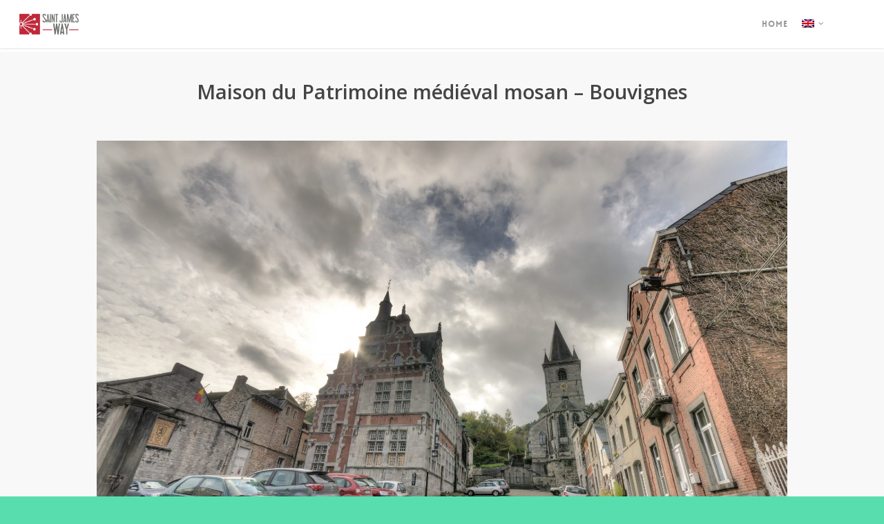

--- FILE ---
content_type: text/html; charset=UTF-8
request_url: https://maps.saintjamesway.eu/geoloc/maison-du-patrimoine-medieval-mosan-bouvignes/
body_size: 57164
content:
<!doctype html>
<html lang="en-US" class="no-js">
<head>
	<meta charset="UTF-8">
	<meta name="viewport" content="width=device-width, initial-scale=1, maximum-scale=1, user-scalable=0" /><meta name='robots' content='index, follow, max-image-preview:large, max-snippet:-1, max-video-preview:-1' />
	<style>img:is([sizes="auto" i], [sizes^="auto," i]) { contain-intrinsic-size: 3000px 1500px }</style>
	<link rel="alternate" hreflang="en" href="https://maps.saintjamesway.eu/geoloc/maison-du-patrimoine-medieval-mosan-bouvignes/" />
<link rel="alternate" hreflang="fr" href="https://maps.saintjamesway.eu/geoloc/maison-du-patrimoine-medieval-mosan-bouvignes/?lang=fr" />
<link rel="alternate" hreflang="es" href="https://maps.saintjamesway.eu/geoloc/maison-du-patrimoine-medieval-mosan-bouvignes/?lang=es" />
<link rel="alternate" hreflang="x-default" href="https://maps.saintjamesway.eu/geoloc/maison-du-patrimoine-medieval-mosan-bouvignes/" />

	<!-- This site is optimized with the Yoast SEO plugin v25.3.1 - https://yoast.com/wordpress/plugins/seo/ -->
	<title>Maison du Patrimoine médiéval mosan - Bouvignes - Map Saint James Way</title>
	<link rel="canonical" href="https://maps.saintjamesway.eu/geoloc/maison-du-patrimoine-medieval-mosan-bouvignes/" />
	<meta property="og:locale" content="en_US" />
	<meta property="og:type" content="article" />
	<meta property="og:title" content="Maison du Patrimoine médiéval mosan - Bouvignes - Map Saint James Way" />
	<meta property="og:url" content="https://maps.saintjamesway.eu/geoloc/maison-du-patrimoine-medieval-mosan-bouvignes/" />
	<meta property="og:site_name" content="Map Saint James Way" />
	<meta property="article:publisher" content="https://www.facebook.com/efsaintjamesway" />
	<meta name="twitter:card" content="summary_large_image" />
	<script type="application/ld+json" class="yoast-schema-graph">{"@context":"https://schema.org","@graph":[{"@type":"WebPage","@id":"https://maps.saintjamesway.eu/geoloc/maison-du-patrimoine-medieval-mosan-bouvignes/","url":"https://maps.saintjamesway.eu/geoloc/maison-du-patrimoine-medieval-mosan-bouvignes/","name":"Maison du Patrimoine médiéval mosan - Bouvignes - Map Saint James Way","isPartOf":{"@id":"https://maps.saintjamesway.eu/#website"},"datePublished":"2019-09-16T08:04:46+00:00","breadcrumb":{"@id":"https://maps.saintjamesway.eu/geoloc/maison-du-patrimoine-medieval-mosan-bouvignes/#breadcrumb"},"inLanguage":"en-US","potentialAction":[{"@type":"ReadAction","target":["https://maps.saintjamesway.eu/geoloc/maison-du-patrimoine-medieval-mosan-bouvignes/"]}]},{"@type":"BreadcrumbList","@id":"https://maps.saintjamesway.eu/geoloc/maison-du-patrimoine-medieval-mosan-bouvignes/#breadcrumb","itemListElement":[{"@type":"ListItem","position":1,"name":"Home","item":"https://maps.saintjamesway.eu/"},{"@type":"ListItem","position":2,"name":"Maison du Patrimoine médiéval mosan &#8211; Bouvignes"}]},{"@type":"WebSite","@id":"https://maps.saintjamesway.eu/#website","url":"https://maps.saintjamesway.eu/","name":"Map Saint James Way","description":"map","potentialAction":[{"@type":"SearchAction","target":{"@type":"EntryPoint","urlTemplate":"https://maps.saintjamesway.eu/?s={search_term_string}"},"query-input":{"@type":"PropertyValueSpecification","valueRequired":true,"valueName":"search_term_string"}}],"inLanguage":"en-US"}]}</script>
	<!-- / Yoast SEO plugin. -->


<link rel='dns-prefetch' href='//code.jquery.com' />
<link rel='dns-prefetch' href='//fonts.googleapis.com' />
<link href='https://fonts.gstatic.com' crossorigin rel='preconnect' />
<link rel="alternate" type="application/rss+xml" title="Map Saint James Way &raquo; Feed" href="https://maps.saintjamesway.eu/feed/" />
<link rel="alternate" type="application/rss+xml" title="Map Saint James Way &raquo; Comments Feed" href="https://maps.saintjamesway.eu/comments/feed/" />
<link rel="alternate" type="application/rss+xml" title="Map Saint James Way &raquo; Maison du Patrimoine médiéval mosan &#8211; Bouvignes Comments Feed" href="https://maps.saintjamesway.eu/geoloc/maison-du-patrimoine-medieval-mosan-bouvignes/feed/" />
<style id='wp-emoji-styles-inline-css' type='text/css'>

	img.wp-smiley, img.emoji {
		display: inline !important;
		border: none !important;
		box-shadow: none !important;
		height: 1em !important;
		width: 1em !important;
		margin: 0 0.07em !important;
		vertical-align: -0.1em !important;
		background: none !important;
		padding: 0 !important;
	}
</style>
<link rel='stylesheet' id='wp-block-library-css' href='https://maps.saintjamesway.eu/wp-includes/css/dist/block-library/style.min.css?ver=6.8.3' type='text/css' media='all' />
<style id='classic-theme-styles-inline-css' type='text/css'>
/*! This file is auto-generated */
.wp-block-button__link{color:#fff;background-color:#32373c;border-radius:9999px;box-shadow:none;text-decoration:none;padding:calc(.667em + 2px) calc(1.333em + 2px);font-size:1.125em}.wp-block-file__button{background:#32373c;color:#fff;text-decoration:none}
</style>
<style id='global-styles-inline-css' type='text/css'>
:root{--wp--preset--aspect-ratio--square: 1;--wp--preset--aspect-ratio--4-3: 4/3;--wp--preset--aspect-ratio--3-4: 3/4;--wp--preset--aspect-ratio--3-2: 3/2;--wp--preset--aspect-ratio--2-3: 2/3;--wp--preset--aspect-ratio--16-9: 16/9;--wp--preset--aspect-ratio--9-16: 9/16;--wp--preset--color--black: #000000;--wp--preset--color--cyan-bluish-gray: #abb8c3;--wp--preset--color--white: #ffffff;--wp--preset--color--pale-pink: #f78da7;--wp--preset--color--vivid-red: #cf2e2e;--wp--preset--color--luminous-vivid-orange: #ff6900;--wp--preset--color--luminous-vivid-amber: #fcb900;--wp--preset--color--light-green-cyan: #7bdcb5;--wp--preset--color--vivid-green-cyan: #00d084;--wp--preset--color--pale-cyan-blue: #8ed1fc;--wp--preset--color--vivid-cyan-blue: #0693e3;--wp--preset--color--vivid-purple: #9b51e0;--wp--preset--gradient--vivid-cyan-blue-to-vivid-purple: linear-gradient(135deg,rgba(6,147,227,1) 0%,rgb(155,81,224) 100%);--wp--preset--gradient--light-green-cyan-to-vivid-green-cyan: linear-gradient(135deg,rgb(122,220,180) 0%,rgb(0,208,130) 100%);--wp--preset--gradient--luminous-vivid-amber-to-luminous-vivid-orange: linear-gradient(135deg,rgba(252,185,0,1) 0%,rgba(255,105,0,1) 100%);--wp--preset--gradient--luminous-vivid-orange-to-vivid-red: linear-gradient(135deg,rgba(255,105,0,1) 0%,rgb(207,46,46) 100%);--wp--preset--gradient--very-light-gray-to-cyan-bluish-gray: linear-gradient(135deg,rgb(238,238,238) 0%,rgb(169,184,195) 100%);--wp--preset--gradient--cool-to-warm-spectrum: linear-gradient(135deg,rgb(74,234,220) 0%,rgb(151,120,209) 20%,rgb(207,42,186) 40%,rgb(238,44,130) 60%,rgb(251,105,98) 80%,rgb(254,248,76) 100%);--wp--preset--gradient--blush-light-purple: linear-gradient(135deg,rgb(255,206,236) 0%,rgb(152,150,240) 100%);--wp--preset--gradient--blush-bordeaux: linear-gradient(135deg,rgb(254,205,165) 0%,rgb(254,45,45) 50%,rgb(107,0,62) 100%);--wp--preset--gradient--luminous-dusk: linear-gradient(135deg,rgb(255,203,112) 0%,rgb(199,81,192) 50%,rgb(65,88,208) 100%);--wp--preset--gradient--pale-ocean: linear-gradient(135deg,rgb(255,245,203) 0%,rgb(182,227,212) 50%,rgb(51,167,181) 100%);--wp--preset--gradient--electric-grass: linear-gradient(135deg,rgb(202,248,128) 0%,rgb(113,206,126) 100%);--wp--preset--gradient--midnight: linear-gradient(135deg,rgb(2,3,129) 0%,rgb(40,116,252) 100%);--wp--preset--font-size--small: 13px;--wp--preset--font-size--medium: 20px;--wp--preset--font-size--large: 36px;--wp--preset--font-size--x-large: 42px;--wp--preset--spacing--20: 0.44rem;--wp--preset--spacing--30: 0.67rem;--wp--preset--spacing--40: 1rem;--wp--preset--spacing--50: 1.5rem;--wp--preset--spacing--60: 2.25rem;--wp--preset--spacing--70: 3.38rem;--wp--preset--spacing--80: 5.06rem;--wp--preset--shadow--natural: 6px 6px 9px rgba(0, 0, 0, 0.2);--wp--preset--shadow--deep: 12px 12px 50px rgba(0, 0, 0, 0.4);--wp--preset--shadow--sharp: 6px 6px 0px rgba(0, 0, 0, 0.2);--wp--preset--shadow--outlined: 6px 6px 0px -3px rgba(255, 255, 255, 1), 6px 6px rgba(0, 0, 0, 1);--wp--preset--shadow--crisp: 6px 6px 0px rgba(0, 0, 0, 1);}:where(.is-layout-flex){gap: 0.5em;}:where(.is-layout-grid){gap: 0.5em;}body .is-layout-flex{display: flex;}.is-layout-flex{flex-wrap: wrap;align-items: center;}.is-layout-flex > :is(*, div){margin: 0;}body .is-layout-grid{display: grid;}.is-layout-grid > :is(*, div){margin: 0;}:where(.wp-block-columns.is-layout-flex){gap: 2em;}:where(.wp-block-columns.is-layout-grid){gap: 2em;}:where(.wp-block-post-template.is-layout-flex){gap: 1.25em;}:where(.wp-block-post-template.is-layout-grid){gap: 1.25em;}.has-black-color{color: var(--wp--preset--color--black) !important;}.has-cyan-bluish-gray-color{color: var(--wp--preset--color--cyan-bluish-gray) !important;}.has-white-color{color: var(--wp--preset--color--white) !important;}.has-pale-pink-color{color: var(--wp--preset--color--pale-pink) !important;}.has-vivid-red-color{color: var(--wp--preset--color--vivid-red) !important;}.has-luminous-vivid-orange-color{color: var(--wp--preset--color--luminous-vivid-orange) !important;}.has-luminous-vivid-amber-color{color: var(--wp--preset--color--luminous-vivid-amber) !important;}.has-light-green-cyan-color{color: var(--wp--preset--color--light-green-cyan) !important;}.has-vivid-green-cyan-color{color: var(--wp--preset--color--vivid-green-cyan) !important;}.has-pale-cyan-blue-color{color: var(--wp--preset--color--pale-cyan-blue) !important;}.has-vivid-cyan-blue-color{color: var(--wp--preset--color--vivid-cyan-blue) !important;}.has-vivid-purple-color{color: var(--wp--preset--color--vivid-purple) !important;}.has-black-background-color{background-color: var(--wp--preset--color--black) !important;}.has-cyan-bluish-gray-background-color{background-color: var(--wp--preset--color--cyan-bluish-gray) !important;}.has-white-background-color{background-color: var(--wp--preset--color--white) !important;}.has-pale-pink-background-color{background-color: var(--wp--preset--color--pale-pink) !important;}.has-vivid-red-background-color{background-color: var(--wp--preset--color--vivid-red) !important;}.has-luminous-vivid-orange-background-color{background-color: var(--wp--preset--color--luminous-vivid-orange) !important;}.has-luminous-vivid-amber-background-color{background-color: var(--wp--preset--color--luminous-vivid-amber) !important;}.has-light-green-cyan-background-color{background-color: var(--wp--preset--color--light-green-cyan) !important;}.has-vivid-green-cyan-background-color{background-color: var(--wp--preset--color--vivid-green-cyan) !important;}.has-pale-cyan-blue-background-color{background-color: var(--wp--preset--color--pale-cyan-blue) !important;}.has-vivid-cyan-blue-background-color{background-color: var(--wp--preset--color--vivid-cyan-blue) !important;}.has-vivid-purple-background-color{background-color: var(--wp--preset--color--vivid-purple) !important;}.has-black-border-color{border-color: var(--wp--preset--color--black) !important;}.has-cyan-bluish-gray-border-color{border-color: var(--wp--preset--color--cyan-bluish-gray) !important;}.has-white-border-color{border-color: var(--wp--preset--color--white) !important;}.has-pale-pink-border-color{border-color: var(--wp--preset--color--pale-pink) !important;}.has-vivid-red-border-color{border-color: var(--wp--preset--color--vivid-red) !important;}.has-luminous-vivid-orange-border-color{border-color: var(--wp--preset--color--luminous-vivid-orange) !important;}.has-luminous-vivid-amber-border-color{border-color: var(--wp--preset--color--luminous-vivid-amber) !important;}.has-light-green-cyan-border-color{border-color: var(--wp--preset--color--light-green-cyan) !important;}.has-vivid-green-cyan-border-color{border-color: var(--wp--preset--color--vivid-green-cyan) !important;}.has-pale-cyan-blue-border-color{border-color: var(--wp--preset--color--pale-cyan-blue) !important;}.has-vivid-cyan-blue-border-color{border-color: var(--wp--preset--color--vivid-cyan-blue) !important;}.has-vivid-purple-border-color{border-color: var(--wp--preset--color--vivid-purple) !important;}.has-vivid-cyan-blue-to-vivid-purple-gradient-background{background: var(--wp--preset--gradient--vivid-cyan-blue-to-vivid-purple) !important;}.has-light-green-cyan-to-vivid-green-cyan-gradient-background{background: var(--wp--preset--gradient--light-green-cyan-to-vivid-green-cyan) !important;}.has-luminous-vivid-amber-to-luminous-vivid-orange-gradient-background{background: var(--wp--preset--gradient--luminous-vivid-amber-to-luminous-vivid-orange) !important;}.has-luminous-vivid-orange-to-vivid-red-gradient-background{background: var(--wp--preset--gradient--luminous-vivid-orange-to-vivid-red) !important;}.has-very-light-gray-to-cyan-bluish-gray-gradient-background{background: var(--wp--preset--gradient--very-light-gray-to-cyan-bluish-gray) !important;}.has-cool-to-warm-spectrum-gradient-background{background: var(--wp--preset--gradient--cool-to-warm-spectrum) !important;}.has-blush-light-purple-gradient-background{background: var(--wp--preset--gradient--blush-light-purple) !important;}.has-blush-bordeaux-gradient-background{background: var(--wp--preset--gradient--blush-bordeaux) !important;}.has-luminous-dusk-gradient-background{background: var(--wp--preset--gradient--luminous-dusk) !important;}.has-pale-ocean-gradient-background{background: var(--wp--preset--gradient--pale-ocean) !important;}.has-electric-grass-gradient-background{background: var(--wp--preset--gradient--electric-grass) !important;}.has-midnight-gradient-background{background: var(--wp--preset--gradient--midnight) !important;}.has-small-font-size{font-size: var(--wp--preset--font-size--small) !important;}.has-medium-font-size{font-size: var(--wp--preset--font-size--medium) !important;}.has-large-font-size{font-size: var(--wp--preset--font-size--large) !important;}.has-x-large-font-size{font-size: var(--wp--preset--font-size--x-large) !important;}
:where(.wp-block-post-template.is-layout-flex){gap: 1.25em;}:where(.wp-block-post-template.is-layout-grid){gap: 1.25em;}
:where(.wp-block-columns.is-layout-flex){gap: 2em;}:where(.wp-block-columns.is-layout-grid){gap: 2em;}
:root :where(.wp-block-pullquote){font-size: 1.5em;line-height: 1.6;}
</style>
<link rel='stylesheet' id='gdpr-css' href='https://maps.saintjamesway.eu/wp-content/plugins/gdpr/dist/css/public.css?ver=2.1.2' type='text/css' media='all' />
<link rel='stylesheet' id='wpml-legacy-horizontal-list-0-css' href='//maps.saintjamesway.eu/wp-content/plugins/sitepress-multilingual-cms/templates/language-switchers/legacy-list-horizontal/style.min.css?ver=1' type='text/css' media='all' />
<style id='wpml-legacy-horizontal-list-0-inline-css' type='text/css'>
.wpml-ls-statics-footer a {color:#444444;background-color:#ffffff;}.wpml-ls-statics-footer a:hover,.wpml-ls-statics-footer a:focus {color:#000000;background-color:#eeeeee;}.wpml-ls-statics-footer .wpml-ls-current-language>a {color:#444444;background-color:#ffffff;}.wpml-ls-statics-footer .wpml-ls-current-language:hover>a, .wpml-ls-statics-footer .wpml-ls-current-language>a:focus {color:#000000;background-color:#eeeeee;}
</style>
<link rel='stylesheet' id='wpml-menu-item-0-css' href='//maps.saintjamesway.eu/wp-content/plugins/sitepress-multilingual-cms/templates/language-switchers/menu-item/style.min.css?ver=1' type='text/css' media='all' />
<link rel='stylesheet' id='font-awesome-css' href='https://maps.saintjamesway.eu/wp-content/themes/salient/css/font-awesome-legacy.min.css?ver=4.7.1' type='text/css' media='all' />
<link rel='stylesheet' id='parent-style-css' href='https://maps.saintjamesway.eu/wp-content/themes/salient/style.css?ver=6.8.3' type='text/css' media='all' />
<link rel='stylesheet' id='salient-grid-system-css' href='https://maps.saintjamesway.eu/wp-content/themes/salient/css/build/grid-system.css?ver=15.0.8' type='text/css' media='all' />
<link rel='stylesheet' id='main-styles-css' href='https://maps.saintjamesway.eu/wp-content/themes/salient/css/build/style.css?ver=15.0.8' type='text/css' media='all' />
<style id='main-styles-inline-css' type='text/css'>
@font-face { font-family: 'Lovelo'; src: url('https://maps.saintjamesway.eu/wp-content/themes/salient/css/fonts/Lovelo_Black.eot'); src: url('https://maps.saintjamesway.eu/wp-content/themes/salient/css/fonts/Lovelo_Black.eot?#iefix') format('embedded-opentype'), url('https://maps.saintjamesway.eu/wp-content/themes/salient/css/fonts/Lovelo_Black.woff') format('woff'),  url('https://maps.saintjamesway.eu/wp-content/themes/salient/css/fonts/Lovelo_Black.ttf') format('truetype'), url('https://maps.saintjamesway.eu/wp-content/themes/salient/css/fonts/Lovelo_Black.svg#loveloblack') format('svg'); font-weight: normal; font-style: normal; }
</style>
<link rel='stylesheet' id='nectar-single-styles-css' href='https://maps.saintjamesway.eu/wp-content/themes/salient/css/build/single.css?ver=15.0.8' type='text/css' media='all' />
<link rel='stylesheet' id='nectar_default_font_open_sans-css' href='https://fonts.googleapis.com/css?family=Open+Sans%3A300%2C400%2C600%2C700&#038;subset=latin%2Clatin-ext' type='text/css' media='all' />
<link rel='stylesheet' id='responsive-css' href='https://maps.saintjamesway.eu/wp-content/themes/salient/css/build/responsive.css?ver=15.0.8' type='text/css' media='all' />
<link rel='stylesheet' id='skin-original-css' href='https://maps.saintjamesway.eu/wp-content/themes/salient/css/build/skin-original.css?ver=15.0.8' type='text/css' media='all' />
<style id='salient-wp-menu-dynamic-fallback-inline-css' type='text/css'>
#header-outer .nectar-ext-menu-item .image-layer-outer,#header-outer .nectar-ext-menu-item .image-layer,#header-outer .nectar-ext-menu-item .color-overlay,#slide-out-widget-area .nectar-ext-menu-item .image-layer-outer,#slide-out-widget-area .nectar-ext-menu-item .color-overlay,#slide-out-widget-area .nectar-ext-menu-item .image-layer{position:absolute;top:0;left:0;width:100%;height:100%;overflow:hidden;}.nectar-ext-menu-item .inner-content{position:relative;z-index:10;width:100%;}.nectar-ext-menu-item .image-layer{background-size:cover;background-position:center;transition:opacity 0.25s ease 0.1s;}#header-outer nav .nectar-ext-menu-item .image-layer:not(.loaded){background-image:none!important;}#header-outer nav .nectar-ext-menu-item .image-layer{opacity:0;}#header-outer nav .nectar-ext-menu-item .image-layer.loaded{opacity:1;}.nectar-ext-menu-item span[class*="inherit-h"] + .menu-item-desc{margin-top:0.4rem;}#mobile-menu .nectar-ext-menu-item .title,#slide-out-widget-area .nectar-ext-menu-item .title,.nectar-ext-menu-item .menu-title-text,.nectar-ext-menu-item .menu-item-desc{position:relative;}.nectar-ext-menu-item .menu-item-desc{display:block;line-height:1.4em;}body #slide-out-widget-area .nectar-ext-menu-item .menu-item-desc{line-height:1.4em;}#mobile-menu .nectar-ext-menu-item .title,#slide-out-widget-area .nectar-ext-menu-item:not(.style-img-above-text) .title,.nectar-ext-menu-item:not(.style-img-above-text) .menu-title-text,.nectar-ext-menu-item:not(.style-img-above-text) .menu-item-desc,.nectar-ext-menu-item:not(.style-img-above-text) i:before,.nectar-ext-menu-item:not(.style-img-above-text) .svg-icon{color:#fff;}#mobile-menu .nectar-ext-menu-item.style-img-above-text .title{color:inherit;}.sf-menu li ul li a .nectar-ext-menu-item .menu-title-text:after{display:none;}.menu-item .widget-area-active[data-margin="default"] > div:not(:last-child){margin-bottom:20px;}.nectar-ext-menu-item .color-overlay{transition:opacity 0.5s cubic-bezier(.15,.75,.5,1);}.nectar-ext-menu-item:hover .hover-zoom-in-slow .image-layer{transform:scale(1.15);transition:transform 4s cubic-bezier(0.1,0.2,.7,1);}.nectar-ext-menu-item:hover .hover-zoom-in-slow .color-overlay{transition:opacity 1.5s cubic-bezier(.15,.75,.5,1);}.nectar-ext-menu-item .hover-zoom-in-slow .image-layer{transition:transform 0.5s cubic-bezier(.15,.75,.5,1);}.nectar-ext-menu-item .hover-zoom-in-slow .color-overlay{transition:opacity 0.5s cubic-bezier(.15,.75,.5,1);}.nectar-ext-menu-item:hover .hover-zoom-in .image-layer{transform:scale(1.12);}.nectar-ext-menu-item .hover-zoom-in .image-layer{transition:transform 0.5s cubic-bezier(.15,.75,.5,1);}.nectar-ext-menu-item{display:flex;text-align:left;}#slide-out-widget-area .nectar-ext-menu-item .title,#slide-out-widget-area .nectar-ext-menu-item .menu-item-desc,#slide-out-widget-area .nectar-ext-menu-item .menu-title-text,#mobile-menu .nectar-ext-menu-item .title,#mobile-menu .nectar-ext-menu-item .menu-item-desc,#mobile-menu .nectar-ext-menu-item .menu-title-text{color:inherit!important;}#slide-out-widget-area .nectar-ext-menu-item,#mobile-menu .nectar-ext-menu-item{display:block;}#slide-out-widget-area.fullscreen-alt .nectar-ext-menu-item,#slide-out-widget-area.fullscreen .nectar-ext-menu-item{text-align:center;}#header-outer .nectar-ext-menu-item.style-img-above-text .image-layer-outer,#slide-out-widget-area .nectar-ext-menu-item.style-img-above-text .image-layer-outer{position:relative;}#header-outer .nectar-ext-menu-item.style-img-above-text,#slide-out-widget-area .nectar-ext-menu-item.style-img-above-text{flex-direction:column;}
</style>
<style id='akismet-widget-style-inline-css' type='text/css'>

			.a-stats {
				--akismet-color-mid-green: #357b49;
				--akismet-color-white: #fff;
				--akismet-color-light-grey: #f6f7f7;

				max-width: 350px;
				width: auto;
			}

			.a-stats * {
				all: unset;
				box-sizing: border-box;
			}

			.a-stats strong {
				font-weight: 600;
			}

			.a-stats a.a-stats__link,
			.a-stats a.a-stats__link:visited,
			.a-stats a.a-stats__link:active {
				background: var(--akismet-color-mid-green);
				border: none;
				box-shadow: none;
				border-radius: 8px;
				color: var(--akismet-color-white);
				cursor: pointer;
				display: block;
				font-family: -apple-system, BlinkMacSystemFont, 'Segoe UI', 'Roboto', 'Oxygen-Sans', 'Ubuntu', 'Cantarell', 'Helvetica Neue', sans-serif;
				font-weight: 500;
				padding: 12px;
				text-align: center;
				text-decoration: none;
				transition: all 0.2s ease;
			}

			/* Extra specificity to deal with TwentyTwentyOne focus style */
			.widget .a-stats a.a-stats__link:focus {
				background: var(--akismet-color-mid-green);
				color: var(--akismet-color-white);
				text-decoration: none;
			}

			.a-stats a.a-stats__link:hover {
				filter: brightness(110%);
				box-shadow: 0 4px 12px rgba(0, 0, 0, 0.06), 0 0 2px rgba(0, 0, 0, 0.16);
			}

			.a-stats .count {
				color: var(--akismet-color-white);
				display: block;
				font-size: 1.5em;
				line-height: 1.4;
				padding: 0 13px;
				white-space: nowrap;
			}
		
</style>
<link rel='stylesheet' id='dynamic-css-css' href='https://maps.saintjamesway.eu/wp-content/themes/salient/css/salient-dynamic-styles.css?ver=76101' type='text/css' media='all' />
<style id='dynamic-css-inline-css' type='text/css'>
@media only screen and (min-width:1000px){body #ajax-content-wrap.no-scroll{min-height:calc(100vh - 70px);height:calc(100vh - 70px)!important;}}@media only screen and (min-width:1000px){#page-header-wrap.fullscreen-header,#page-header-wrap.fullscreen-header #page-header-bg,html:not(.nectar-box-roll-loaded) .nectar-box-roll > #page-header-bg.fullscreen-header,.nectar_fullscreen_zoom_recent_projects,#nectar_fullscreen_rows:not(.afterLoaded) > div{height:calc(100vh - 69px);}.wpb_row.vc_row-o-full-height.top-level,.wpb_row.vc_row-o-full-height.top-level > .col.span_12{min-height:calc(100vh - 69px);}html:not(.nectar-box-roll-loaded) .nectar-box-roll > #page-header-bg.fullscreen-header{top:70px;}.nectar-slider-wrap[data-fullscreen="true"]:not(.loaded),.nectar-slider-wrap[data-fullscreen="true"]:not(.loaded) .swiper-container{height:calc(100vh - 68px)!important;}.admin-bar .nectar-slider-wrap[data-fullscreen="true"]:not(.loaded),.admin-bar .nectar-slider-wrap[data-fullscreen="true"]:not(.loaded) .swiper-container{height:calc(100vh - 68px - 32px)!important;}}.admin-bar[class*="page-template-template-no-header"] .wpb_row.vc_row-o-full-height.top-level,.admin-bar[class*="page-template-template-no-header"] .wpb_row.vc_row-o-full-height.top-level > .col.span_12{min-height:calc(100vh - 32px);}body[class*="page-template-template-no-header"] .wpb_row.vc_row-o-full-height.top-level,body[class*="page-template-template-no-header"] .wpb_row.vc_row-o-full-height.top-level > .col.span_12{min-height:100vh;}@media only screen and (max-width:999px){.using-mobile-browser #nectar_fullscreen_rows:not(.afterLoaded):not([data-mobile-disable="on"]) > div{height:calc(100vh - 100px);}.using-mobile-browser .wpb_row.vc_row-o-full-height.top-level,.using-mobile-browser .wpb_row.vc_row-o-full-height.top-level > .col.span_12,[data-permanent-transparent="1"].using-mobile-browser .wpb_row.vc_row-o-full-height.top-level,[data-permanent-transparent="1"].using-mobile-browser .wpb_row.vc_row-o-full-height.top-level > .col.span_12{min-height:calc(100vh - 100px);}html:not(.nectar-box-roll-loaded) .nectar-box-roll > #page-header-bg.fullscreen-header,.nectar_fullscreen_zoom_recent_projects,.nectar-slider-wrap[data-fullscreen="true"]:not(.loaded),.nectar-slider-wrap[data-fullscreen="true"]:not(.loaded) .swiper-container,#nectar_fullscreen_rows:not(.afterLoaded):not([data-mobile-disable="on"]) > div{height:calc(100vh - 47px);}.wpb_row.vc_row-o-full-height.top-level,.wpb_row.vc_row-o-full-height.top-level > .col.span_12{min-height:calc(100vh - 47px);}body[data-transparent-header="false"] #ajax-content-wrap.no-scroll{min-height:calc(100vh - 47px);height:calc(100vh - 47px);}}.screen-reader-text,.nectar-skip-to-content:not(:focus){border:0;clip:rect(1px,1px,1px,1px);clip-path:inset(50%);height:1px;margin:-1px;overflow:hidden;padding:0;position:absolute!important;width:1px;word-wrap:normal!important;}.row .col img:not([srcset]){width:auto;}.row .col img.img-with-animation.nectar-lazy:not([srcset]){width:100%;}
</style>
<link rel='stylesheet' id='salient-child-style-css' href='https://maps.saintjamesway.eu/wp-content/themes/tnt/style.css?ver=15.0.8' type='text/css' media='all' />
<link rel='stylesheet' id='redux-google-fonts-salient_redux-css' href='https://fonts.googleapis.com/css?family=Open+Sans%3A300&#038;ver=1676738058' type='text/css' media='all' />
<script type="text/javascript" src="https://code.jquery.com/jquery-1.12.4.min.js?ver=6.8.3" id="jquery-js"></script>
<script type="text/javascript" id="gdpr-js-extra">
/* <![CDATA[ */
var GDPR = {"ajaxurl":"https:\/\/maps.saintjamesway.eu\/wp-admin\/admin-ajax.php","logouturl":"","i18n":{"aborting":"Aborting","logging_out":"You are being logged out.","continue":"Continue","cancel":"Cancel","ok":"OK","close_account":"Close your account?","close_account_warning":"Your account will be closed and all data will be permanently deleted and cannot be recovered. Are you sure?","are_you_sure":"Are you sure?","policy_disagree":"By disagreeing you will no longer have access to our site and will be logged out."},"is_user_logged_in":"","refresh":"1"};
/* ]]> */
</script>
<script type="text/javascript" src="https://maps.saintjamesway.eu/wp-content/plugins/gdpr/dist/js/public.js?ver=2.1.2" id="gdpr-js"></script>
<script type="text/javascript" src="https://maps.saintjamesway.eu/wp-content/themes/tnt/js/custom_script.js?ver=1.0" id="custom_script_child-js"></script>
<link rel="https://api.w.org/" href="https://maps.saintjamesway.eu/wp-json/" /><link rel="alternate" title="JSON" type="application/json" href="https://maps.saintjamesway.eu/wp-json/wp/v2/geoloc/111741" /><link rel="EditURI" type="application/rsd+xml" title="RSD" href="https://maps.saintjamesway.eu/xmlrpc.php?rsd" />
<meta name="generator" content="WordPress 6.8.3" />
<link rel='shortlink' href='https://maps.saintjamesway.eu/?p=111741' />
<link rel="alternate" title="oEmbed (JSON)" type="application/json+oembed" href="https://maps.saintjamesway.eu/wp-json/oembed/1.0/embed?url=https%3A%2F%2Fmaps.saintjamesway.eu%2Fgeoloc%2Fmaison-du-patrimoine-medieval-mosan-bouvignes%2F" />
<link rel="alternate" title="oEmbed (XML)" type="text/xml+oembed" href="https://maps.saintjamesway.eu/wp-json/oembed/1.0/embed?url=https%3A%2F%2Fmaps.saintjamesway.eu%2Fgeoloc%2Fmaison-du-patrimoine-medieval-mosan-bouvignes%2F&#038;format=xml" />
<meta name="generator" content="WPML ver:4.5.14 stt:1,4,2;" />
<!-- Favicon Rotator -->
<!-- End Favicon Rotator -->
<script type="text/javascript"> var root = document.getElementsByTagName( "html" )[0]; root.setAttribute( "class", "js" ); </script><meta name="generator" content="Powered by WPBakery Page Builder - drag and drop page builder for WordPress."/>
		<style type="text/css" id="wp-custom-css">
			.more a i{
	font-size:30px !important;
	text-align:right !important;
}
.icon-salient-search{
	display:none;
}
.cosmelogo{
	margin-bottom:-00px;
	z-index:99999999999 !important;
}
.cosmelogo {
    position: absolute;
	top:130px;
	left:10px;
	z-index:99;
	width:150px !important;
}
.cosmelogo img{
  position: absolute;
	top:10px;
	z-index:99;
}
.imgcosme {
    z-index: 1;
}
.zindex .col.span_12.dark.left {
    z-index: 1 !important;
}
.vc_col-sm-12.gcarte.wpb_column.column_container.vc_column_container.col.no-extra-padding.instance-6 {
    z-index: 1;
}
.row-bg-overlay {
    display: none !important;
}

#footer-widgets .col.span_3 {
    width: 200px !important;
}		</style>
		<noscript><style> .wpb_animate_when_almost_visible { opacity: 1; }</style></noscript></head><body data-rsssl=1 class="wp-singular geoloc-template-default single single-geoloc postid-111741 wp-theme-salient wp-child-theme-tnt original wpb-js-composer js-comp-ver-6.9.1 vc_responsive" data-footer-reveal="false" data-footer-reveal-shadow="none" data-header-format="default" data-body-border="off" data-boxed-style="" data-header-breakpoint="1000" data-dropdown-style="minimal" data-cae="linear" data-cad="650" data-megamenu-width="contained" data-aie="none" data-ls="magnific" data-apte="standard" data-hhun="0" data-fancy-form-rcs="default" data-form-style="default" data-form-submit="regular" data-is="minimal" data-button-style="default" data-user-account-button="false" data-flex-cols="true" data-col-gap="default" data-header-inherit-rc="false" data-header-search="true" data-animated-anchors="true" data-ajax-transitions="false" data-full-width-header="true" data-slide-out-widget-area="true" data-slide-out-widget-area-style="slide-out-from-right" data-user-set-ocm="off" data-loading-animation="none" data-bg-header="false" data-responsive="1" data-ext-responsive="true" data-ext-padding="90" data-header-resize="1" data-header-color="light" data-transparent-header="false" data-cart="false" data-remove-m-parallax="" data-remove-m-video-bgs="" data-m-animate="0" data-force-header-trans-color="light" data-smooth-scrolling="0" data-permanent-transparent="false" >
	
	<script type="text/javascript">
	 (function(window, document) {

		 if(navigator.userAgent.match(/(Android|iPod|iPhone|iPad|BlackBerry|IEMobile|Opera Mini)/)) {
			 document.body.className += " using-mobile-browser mobile ";
		 }

		 if( !("ontouchstart" in window) ) {

			 var body = document.querySelector("body");
			 var winW = window.innerWidth;
			 var bodyW = body.clientWidth;

			 if (winW > bodyW + 4) {
				 body.setAttribute("style", "--scroll-bar-w: " + (winW - bodyW - 4) + "px");
			 } else {
				 body.setAttribute("style", "--scroll-bar-w: 0px");
			 }
		 }

	 })(window, document);
   </script><a href="#ajax-content-wrap" class="nectar-skip-to-content">Skip to main content</a>	
	<div id="header-space"  data-header-mobile-fixed='1'></div> 
	
		<div id="header-outer" data-has-menu="true" data-has-buttons="yes" data-header-button_style="default" data-using-pr-menu="false" data-mobile-fixed="1" data-ptnm="false" data-lhe="default" data-user-set-bg="#ffffff" data-format="default" data-permanent-transparent="false" data-megamenu-rt="0" data-remove-fixed="0" data-header-resize="1" data-cart="false" data-transparency-option="0" data-box-shadow="small" data-shrink-num="6" data-using-secondary="0" data-using-logo="1" data-logo-height="30" data-m-logo-height="24" data-padding="20" data-full-width="true" data-condense="false" >
		
<div id="search-outer" class="nectar">
	<div id="search">
		<div class="container">
			 <div id="search-box">
				 <div class="inner-wrap">
					 <div class="col span_12">
						  <form role="search" action="https://maps.saintjamesway.eu/" method="GET">
															<input type="text" name="s"  value="Start Typing..." aria-label="Search" data-placeholder="Start Typing..." />
							
						
												</form>
					</div><!--/span_12-->
				</div><!--/inner-wrap-->
			 </div><!--/search-box-->
			 <div id="close"><a href="#"><span class="screen-reader-text">Close Search</span>
				<span class="icon-salient-x" aria-hidden="true"></span>				 </a></div>
		 </div><!--/container-->
	</div><!--/search-->
</div><!--/search-outer-->

<header id="top">
	<div class="container">
		<div class="row">
			<div class="col span_3">
								<a id="logo" href="https://maps.saintjamesway.eu" data-supplied-ml-starting-dark="false" data-supplied-ml-starting="false" data-supplied-ml="false" >
					<img class="stnd skip-lazy dark-version" width="542" height="188" alt="Map Saint James Way" src="https://maps.saintjamesway.eu/wp-content/uploads/logo_saint_james_way_H.png"  />				</a>
							</div><!--/span_3-->

			<div class="col span_9 col_last">
									<div class="nectar-mobile-only mobile-header"><div class="inner"></div></div>
									<a class="mobile-search" href="#searchbox"><span class="nectar-icon icon-salient-search" aria-hidden="true"></span><span class="screen-reader-text">search</span></a>
														<div class="slide-out-widget-area-toggle mobile-icon slide-out-from-right" data-custom-color="false" data-icon-animation="simple-transform">
						<div> <a href="#sidewidgetarea" aria-label="Navigation Menu" aria-expanded="false" class="closed">
							<span class="screen-reader-text">Menu</span><span aria-hidden="true"> <i class="lines-button x2"> <i class="lines"></i> </i> </span>
						</a></div>
					</div>
				
									<nav>
													<ul class="sf-menu">
								<li id="menu-item-11806" class="menu-item menu-item-type-custom menu-item-object-custom nectar-regular-menu-item menu-item-11806"><a href="http://www.saintjamesway.eu/"><span class="menu-title-text">HOME</span></a></li>
<li id="menu-item-wpml-ls-218-en" class="menu-item wpml-ls-slot-218 wpml-ls-item wpml-ls-item-en wpml-ls-current-language wpml-ls-menu-item wpml-ls-first-item menu-item-type-wpml_ls_menu_item menu-item-object-wpml_ls_menu_item menu-item-has-children nectar-regular-menu-item sf-with-ul menu-item-wpml-ls-218-en"><a href="https://maps.saintjamesway.eu/geoloc/maison-du-patrimoine-medieval-mosan-bouvignes/"><span class="menu-title-text">
            <img
            class="wpml-ls-flag"
            src="https://maps.saintjamesway.eu/wp-content/plugins/sitepress-multilingual-cms/res/flags/en.png"
            alt="English"
            
            
    /></span><span class="sf-sub-indicator"><i class="fa fa-angle-down icon-in-menu" aria-hidden="true"></i></span></a>
<ul class="sub-menu">
	<li id="menu-item-wpml-ls-218-fr" class="menu-item wpml-ls-slot-218 wpml-ls-item wpml-ls-item-fr wpml-ls-menu-item menu-item-type-wpml_ls_menu_item menu-item-object-wpml_ls_menu_item nectar-regular-menu-item menu-item-wpml-ls-218-fr"><a href="https://maps.saintjamesway.eu/geoloc/maison-du-patrimoine-medieval-mosan-bouvignes/?lang=fr"><span class="menu-title-text">
            <img
            class="wpml-ls-flag"
            src="https://maps.saintjamesway.eu/wp-content/plugins/sitepress-multilingual-cms/res/flags/fr.png"
            alt="French"
            
            
    /></span></a></li>
	<li id="menu-item-wpml-ls-218-es" class="menu-item wpml-ls-slot-218 wpml-ls-item wpml-ls-item-es wpml-ls-menu-item wpml-ls-last-item menu-item-type-wpml_ls_menu_item menu-item-object-wpml_ls_menu_item nectar-regular-menu-item menu-item-wpml-ls-218-es"><a href="https://maps.saintjamesway.eu/geoloc/maison-du-patrimoine-medieval-mosan-bouvignes/?lang=es"><span class="menu-title-text">
            <img
            class="wpml-ls-flag"
            src="https://maps.saintjamesway.eu/wp-content/plugins/sitepress-multilingual-cms/res/flags/es.png"
            alt="Spanish"
            
            
    /></span></a></li>
</ul>
</li>
							</ul>
													<ul class="buttons sf-menu" data-user-set-ocm="off">

								<li id="search-btn"><div><a href="#searchbox"><span class="icon-salient-search" aria-hidden="true"></span><span class="screen-reader-text">search</span></a></div> </li>
							</ul>
						
					</nav>

					
				</div><!--/span_9-->

				
			</div><!--/row-->
					</div><!--/container-->
	</header>		
	</div>
		<div id="ajax-content-wrap">

<style>
@import url(https://fonts.googleapis.com/css?family=Open+Sans:400,300,600);	
.main-content img {
    max-width: 100%;
    height: auto;
    min-height: unset !important;
}

.main-content img {
    max-width: 100%;
    height: auto;
    min-height: 400px;
}

html {
  border-top: 5px solid #fff;
  background: #58DDAF;
  color: #2a2a2a;
}

html, body {
  margin: 0;
  padding: 0;
  font-family: 'Open Sans';
}

h1 {
  color: #fff;
  text-align: center;
  font-weight: 300;
}

#slider {
  position: relative;
  overflow: hidden;
  margin: 20px auto 0 auto;
  border-radius: 4px;
}

#slider ul {
  position: relative;
  margin: 0;
  padding: 0;
  height: 200px;
  list-style: none;
}

#slider ul li {
  position: relative;
  display: block;
  float: left;
  margin: 0;
  padding: 0;
  width: 1000px;
  height: 500px;
  background: #ccc;
  text-align: center;
  line-height: 300px;
}

a.control_prev, a.control_next {
  position: absolute;
  top: 40%;
  z-index: 999;
  display: block;
  padding: 4% 3%;
  width: auto;
  height: auto;
  background: #2a2a2a;
  color: #fff;
  text-decoration: none;
  font-weight: 600;
  font-size: 18px;
  opacity: 0.8;
  cursor: pointer;
}

a.control_prev:hover, a.control_next:hover {
  opacity: 1;
  -webkit-transition: all 0.2s ease;
}

a.control_prev {
  border-radius: 0 2px 2px 0;
}

a.control_next {
  right: 0;
  border-radius: 2px 0 0 2px;
}

.slider_option {
  position: relative;
  margin: 10px auto;
  width: 160px;
  font-size: 18px;
}

</style>

<script type="text/javascript">
convertFr(){
	document.getElementById('inlineFrameExample').src = ;
}	
convertEn(){
	document.getElementById('inlineFrameExample').src = ;
}

</script>

<script type="text/javascript">
	
jQuery(document).ready(function ($) {

  $('#checkbox').change(function(){
    setInterval(function () {
        moveRight();
    }, 3000);
  });
  
	var slideCount = $('#slider ul li').length;
	var slideWidth = $('#slider ul li').width();
	var slideHeight = $('#slider ul li').height();
	var sliderUlWidth = slideCount * slideWidth;
	
	$('#slider').css({ width: slideWidth, height: slideHeight });
	
	$('#slider ul').css({ width: sliderUlWidth, marginLeft: - slideWidth });
	
    $('#slider ul li:last-child').prependTo('#slider ul');

    function moveLeft() {
        $('#slider ul').animate({
            left: + slideWidth
        }, 200, function () {
            $('#slider ul li:last-child').prependTo('#slider ul');
            $('#slider ul').css('left', '');
        });
    };

    function moveRight() {
        $('#slider ul').animate({
            left: - slideWidth
        }, 200, function () {
            $('#slider ul li:first-child').appendTo('#slider ul');
            $('#slider ul').css('left', '');
        });
    };

    $('a.control_prev').click(function () {
        moveLeft();
    });

    $('a.control_next').click(function () {
        moveRight();
    });

});    


</script>

<div class="container-wrap  ">

	<div class="container main-content detail_elu">
		
			
			
					<div class="row heading-title">
						<div class="col span_12 section-title blog-title">
							<h2 class="entry-title" style="text-align: center">Maison du Patrimoine médiéval mosan &#8211; Bouvignes</h2>
						</div>
						<div class="content">

								<div id="modal-ready">
								<div id="fws_5c9b30f257236"  data-midnight="dark"  data-bg-mobile-hidden="" class="wpb_row vc_row-fluid vc_row standard_section   "  style="padding-top: 0px; padding-bottom: 0px; "><div class="row-bg-wrap" data-bg-animation="none"><div class="inner-wrap "><div class="row-bg    "  style=""></div></div><div class="row-bg-overlay" ></div></div><div class="col span_12 dark left">
									<div  class="vc_col-sm-4 wpb_column column_container vc_column_container col no-extra-padding"  data-t-w-inherits="default" data-border-radius="none" data-shadow="none" data-border-animation="" data-border-animation-delay="" data-border-width="none" data-border-style="solid" data-border-color="" data-bg-cover="" data-padding-pos="all" data-has-bg-color="false" data-bg-color="" data-bg-opacity="1" data-hover-bg="" data-hover-bg-opacity="1" data-animation="" data-delay="0"><div class="column-bg-overlay"></div>
									<div class="vc_column-inner">
										<div class="wpb_wrapper">

										</div> 
									</div>
								</div> 

								<div  class="vc_col-sm-4 wpb_column column_container vc_column_container col no-extra-padding"  data-t-w-inherits="default" data-border-radius="none" data-shadow="none" data-border-animation="" data-border-animation-delay="" data-border-width="none" data-border-style="solid" data-border-color="" data-bg-cover="" data-padding-pos="all" data-has-bg-color="false" data-bg-color="" data-bg-opacity="1" data-hover-bg="" data-hover-bg-opacity="1" data-animation="" data-delay="0"><div class="column-bg-overlay"></div>
								<div class="vc_column-inner">
									<div class="wpb_wrapper">

										<div class="wpb_gallery wpb_content_element clearfix">
											<div class="wpb_wrapper">
												<div class="wpb_gallery_slides wpb_flexslider flex-gallery flexslider" data-interval="5" data-flex_fx="fade">
													<ul class="slides">
														<li><a href="https://maps.saintjamesway.eu/wp-content/uploads/17_Bouvignes_Maison-du-Patrimoine-Médiéval_005.jpg"><img class="skip-lazy " src="https://maps.saintjamesway.eu/wp-content/uploads/17_Bouvignes_Maison-du-Patrimoine-Médiéval_005.jpg" width="283" height="249" alt="cathedrale-le-Puy-a58cc" title="cathedrale-le-Puy-a58cc" /></a>
														</li>

													</ul>
												</div>
										</div> 
									</div> 
								</div> 
							</div>
						</div> 
				



						<div  class="vc_col-sm-4 wpb_column column_container vc_column_container col no-extra-padding"  data-t-w-inherits="default" data-border-radius="none" data-shadow="none" data-border-animation="" data-border-animation-delay="" data-border-width="none" data-border-style="solid" data-border-color="" data-bg-cover="" data-padding-pos="all" data-has-bg-color="false" data-bg-color="" data-bg-opacity="1" data-hover-bg="" data-hover-bg-opacity="1" data-animation="" data-delay="0"><div class="column-bg-overlay"></div>
						<div class="vc_column-inner">
							<div class="wpb_wrapper">

							</div> 
						</div>
					</div> 
				</div></div>
				<div style="text-align: center;">


	

					<img  src="https://maps.saintjamesway.eu/wp-content/uploads/17_Bouvignes_Maison-du-Patrimoine-Médiéval_005.jpg" width="1000" height="249" alt="17_Bouvignes_Maison-du-Patrimoine-Médiéval_005.jpg" title="17_Bouvignes_Maison-du-Patrimoine-Médiéval_005.jpg" />
				</div>
						
				<div id="fws_5c9b30f2597a4"  data-midnight="dark"  data-bg-mobile-hidden="" class="wpb_row vc_row-fluid vc_row standard_section   "  style="padding-top: 0px; padding-bottom: 0px; "><div class="row-bg-wrap" data-bg-animation="none"><div class="inner-wrap "><div class="row-bg    "  style=""></div></div><div class="row-bg-overlay" ></div></div><div class="col span_12 dark left">
					<div  class="vc_col-sm-12 wpb_column column_container vc_column_container col no-extra-padding"  data-t-w-inherits="default" data-border-radius="none" data-shadow="none" data-border-animation="" data-border-animation-delay="" data-border-width="none" data-border-style="solid" data-border-color="" data-bg-cover="" data-padding-pos="all" data-has-bg-color="false" data-bg-color="" data-bg-opacity="1" data-hover-bg="" data-hover-bg-opacity="1" data-animation="" data-delay="0"><div class="column-bg-overlay"></div>
					<div class="vc_column-inner">
						<div class="wpb_wrapper">

							<div class="wpb_text_column wpb_content_element " >
								<div class="wpb_wrapper">
									
									Welcome to the Meuse Mediaeval Heritage Centre. The Centre. which occupies the prestigious Spanish House at Bouvignes (Dinant). focuses on the natural and historic heritage of the Meuse Valley. tracing its rich history. Visit the Centre's permanent and temporary exhibitions and take part in the various events organised here. Combine your visit of the MPMM with Bouvignes. medieval village.								</div>
							</div>

						</div> 
					</div>
				</div> 
			</div></div>
			<div id="fws_5c9b30f25a451"  data-midnight="dark"  data-bg-mobile-hidden="" class="wpb_row vc_row-fluid vc_row standard_section   "  style="padding-top: 0px; padding-bottom: 0px; "><div class="row-bg-wrap" data-bg-animation="none"><div class="inner-wrap "><div class="row-bg    "  style=""></div></div><div class="row-bg-overlay" ></div></div><div class="col span_12 dark left">
				<div  class="vc_col-sm-12 wpb_column column_container vc_column_container col centered-text no-extra-padding"  data-t-w-inherits="default" data-border-radius="none" data-shadow="none" data-border-animation="" data-border-animation-delay="" data-border-width="none" data-border-style="solid" data-border-color="" data-bg-cover="" data-padding-pos="all" data-has-bg-color="false" data-bg-color="" data-bg-opacity="1" data-hover-bg="" data-hover-bg-opacity="1" data-animation="" data-delay="0"><div class="column-bg-overlay"></div>
				<div class="vc_column-inner">
					<div class="wpb_wrapper">
						<div class="nectar-animated-title" data-style="color-strip-reveal" data-color="accent-color"><div class="nectar-animated-title-outer"><div class="nectar-animated-title-inner"><div class="wrap"> <h4 style="color: #ffffff;">Multimédia :</h4></div></div></div></div>
						<div class="wpb_text_column wpb_content_element " >
							<div class="wpb_wrapper">
								<p style="text-align: center;"><a href="www.mpmm.be">www.mpmm.be</a></p>

							</div>
						</div>

					</div> 
				</div>
			</div> 
		</div></div>

							
						</div>


							
						</div>

					</div><!--/row-->
				
						
			
		</div><!--/row-->

		

	</div><!--/container-->

</div><!--/container-wrap-->



	

<div id="footer-outer" data-midnight="light" data-cols="5" data-custom-color="true" data-disable-copyright="false" data-matching-section-color="true" data-copyright-line="false" data-using-bg-img="false" data-bg-img-overlay="0.8" data-full-width="false" data-using-widget-area="false" data-link-hover="default">
	
	
  <div class="row" id="copyright" data-layout="centered">
	
	<div class="container">
	   
				<div class="col span_5">
		   
				
  				<div class="widget">			
  				</div>		   
  			<p><br>FÉDÉRATION EUROPÉENNE DU SAINT-JACQUES DE COMPOSTELLE - Hôtel-Dieu 2, rue Becdelièvre 43000 Le Puy-en-Velay – FRANCE<br>Tél.: +33(0)471070020 – Fax: +33(0)471070001 contact@saintjamesway.eu</p>
		</div><!--/span_5-->
			   
	  <div class="col span_7 col_last">
      <ul class="social">
              </ul>
	  </div><!--/span_7-->
    
	  	
	</div><!--/container-->
  </div><!--/row-->
		
</div><!--/footer-outer-->


	<div id="slide-out-widget-area-bg" class="slide-out-from-right dark">
				</div>

		<div id="slide-out-widget-area" class="slide-out-from-right" data-dropdown-func="default" data-back-txt="Back">

			
			<div class="inner" data-prepend-menu-mobile="false">

				<a class="slide_out_area_close" href="#"><span class="screen-reader-text">Close Menu</span>
					<span class="icon-salient-x icon-default-style"></span>				</a>


									<div class="off-canvas-menu-container mobile-only" role="navigation">

						
						<ul class="menu">
							<li class="menu-item menu-item-type-custom menu-item-object-custom menu-item-11806"><a href="http://www.saintjamesway.eu/">HOME</a></li>
<li class="menu-item wpml-ls-slot-218 wpml-ls-item wpml-ls-item-en wpml-ls-current-language wpml-ls-menu-item wpml-ls-first-item menu-item-type-wpml_ls_menu_item menu-item-object-wpml_ls_menu_item menu-item-has-children menu-item-wpml-ls-218-en"><a href="https://maps.saintjamesway.eu/geoloc/maison-du-patrimoine-medieval-mosan-bouvignes/"><img
            class="wpml-ls-flag"
            src="https://maps.saintjamesway.eu/wp-content/plugins/sitepress-multilingual-cms/res/flags/en.png"
            alt="English"
            
            
    /></a>
<ul class="sub-menu">
	<li class="menu-item wpml-ls-slot-218 wpml-ls-item wpml-ls-item-fr wpml-ls-menu-item menu-item-type-wpml_ls_menu_item menu-item-object-wpml_ls_menu_item menu-item-wpml-ls-218-fr"><a href="https://maps.saintjamesway.eu/geoloc/maison-du-patrimoine-medieval-mosan-bouvignes/?lang=fr"><img
            class="wpml-ls-flag"
            src="https://maps.saintjamesway.eu/wp-content/plugins/sitepress-multilingual-cms/res/flags/fr.png"
            alt="French"
            
            
    /></a></li>
	<li class="menu-item wpml-ls-slot-218 wpml-ls-item wpml-ls-item-es wpml-ls-menu-item wpml-ls-last-item menu-item-type-wpml_ls_menu_item menu-item-object-wpml_ls_menu_item menu-item-wpml-ls-218-es"><a href="https://maps.saintjamesway.eu/geoloc/maison-du-patrimoine-medieval-mosan-bouvignes/?lang=es"><img
            class="wpml-ls-flag"
            src="https://maps.saintjamesway.eu/wp-content/plugins/sitepress-multilingual-cms/res/flags/es.png"
            alt="Spanish"
            
            
    /></a></li>
</ul>
</li>

						</ul>

						<ul class="menu secondary-header-items">
													</ul>
					</div>
					
				</div>

				<div class="bottom-meta-wrap"></div><!--/bottom-meta-wrap-->
				</div>
		
</div> <!--/ajax-content-wrap-->

	<a id="to-top" href="#" class="
		"><i class="fa fa-angle-up"></i></a>
	<script type="speculationrules">
{"prefetch":[{"source":"document","where":{"and":[{"href_matches":"\/*"},{"not":{"href_matches":["\/wp-*.php","\/wp-admin\/*","\/wp-content\/uploads\/*","\/wp-content\/*","\/wp-content\/plugins\/*","\/wp-content\/themes\/tnt\/*","\/wp-content\/themes\/salient\/*","\/*\\?(.+)"]}},{"not":{"selector_matches":"a[rel~=\"nofollow\"]"}},{"not":{"selector_matches":".no-prefetch, .no-prefetch a"}}]},"eagerness":"conservative"}]}
</script>
<div class="gdpr gdpr-overlay"></div>
<div class="gdpr gdpr-general-confirmation">
	<div class="gdpr-wrapper">
		<header>
			<div class="gdpr-box-title">
				<h3></h3>
				<span class="gdpr-close"></span>
			</div>
		</header>
		<div class="gdpr-content">
			<p></p>
		</div>
		<footer>
			<button class="gdpr-ok" data-callback="closeNotification">OK</button>
		</footer>
	</div>
</div>

<div class="wpml-ls-statics-footer wpml-ls wpml-ls-legacy-list-horizontal">
	<ul><li class="wpml-ls-slot-footer wpml-ls-item wpml-ls-item-en wpml-ls-current-language wpml-ls-first-item wpml-ls-item-legacy-list-horizontal">
				<a href="https://maps.saintjamesway.eu/geoloc/maison-du-patrimoine-medieval-mosan-bouvignes/" class="wpml-ls-link">
                                <img
            class="wpml-ls-flag"
            src="https://maps.saintjamesway.eu/wp-content/plugins/sitepress-multilingual-cms/res/flags/en.png"
            alt=""
            
            
    /><span class="wpml-ls-native">English</span></a>
			</li><li class="wpml-ls-slot-footer wpml-ls-item wpml-ls-item-fr wpml-ls-item-legacy-list-horizontal">
				<a href="https://maps.saintjamesway.eu/geoloc/maison-du-patrimoine-medieval-mosan-bouvignes/?lang=fr" class="wpml-ls-link">
                                <img
            class="wpml-ls-flag"
            src="https://maps.saintjamesway.eu/wp-content/plugins/sitepress-multilingual-cms/res/flags/fr.png"
            alt=""
            
            
    /><span class="wpml-ls-native" lang="fr">Français</span><span class="wpml-ls-display"><span class="wpml-ls-bracket"> (</span>French<span class="wpml-ls-bracket">)</span></span></a>
			</li><li class="wpml-ls-slot-footer wpml-ls-item wpml-ls-item-es wpml-ls-last-item wpml-ls-item-legacy-list-horizontal">
				<a href="https://maps.saintjamesway.eu/geoloc/maison-du-patrimoine-medieval-mosan-bouvignes/?lang=es" class="wpml-ls-link">
                                <img
            class="wpml-ls-flag"
            src="https://maps.saintjamesway.eu/wp-content/plugins/sitepress-multilingual-cms/res/flags/es.png"
            alt=""
            
            
    /><span class="wpml-ls-native" lang="es">Español</span><span class="wpml-ls-display"><span class="wpml-ls-bracket"> (</span>Spanish<span class="wpml-ls-bracket">)</span></span></a>
			</li></ul>
</div>
<link data-pagespeed-no-defer data-nowprocket data-wpacu-skip data-no-optimize data-noptimize rel='stylesheet' id='main-styles-non-critical-css' href='https://maps.saintjamesway.eu/wp-content/themes/salient/css/build/style-non-critical.css?ver=15.0.8' type='text/css' media='all' />
<link data-pagespeed-no-defer data-nowprocket data-wpacu-skip data-no-optimize data-noptimize rel='stylesheet' id='magnific-css' href='https://maps.saintjamesway.eu/wp-content/themes/salient/css/build/plugins/magnific.css?ver=8.6.0' type='text/css' media='all' />
<link data-pagespeed-no-defer data-nowprocket data-wpacu-skip data-no-optimize data-noptimize rel='stylesheet' id='nectar-ocm-core-css' href='https://maps.saintjamesway.eu/wp-content/themes/salient/css/build/off-canvas/core.css?ver=15.0.8' type='text/css' media='all' />
<script type="text/javascript" src="https://maps.saintjamesway.eu/wp-content/themes/salient/js/build/third-party/jquery.easing.min.js?ver=1.3" id="jquery-easing-js"></script>
<script type="text/javascript" src="https://maps.saintjamesway.eu/wp-content/themes/salient/js/build/third-party/jquery.mousewheel.min.js?ver=3.1.13" id="jquery-mousewheel-js"></script>
<script type="text/javascript" src="https://maps.saintjamesway.eu/wp-content/themes/salient/js/build/priority.js?ver=15.0.8" id="nectar_priority-js"></script>
<script type="text/javascript" src="https://maps.saintjamesway.eu/wp-content/themes/salient/js/build/third-party/intersection-observer.min.js?ver=2.6.2" id="intersection-observer-js"></script>
<script type="text/javascript" src="https://maps.saintjamesway.eu/wp-content/themes/salient/js/build/third-party/transit.min.js?ver=0.9.9" id="nectar-transit-js"></script>
<script type="text/javascript" src="https://maps.saintjamesway.eu/wp-content/themes/salient/js/build/third-party/waypoints.js?ver=4.0.2" id="nectar-waypoints-js"></script>
<script type="text/javascript" src="https://maps.saintjamesway.eu/wp-content/themes/salient/js/build/third-party/imagesLoaded.min.js?ver=4.1.4" id="imagesLoaded-js"></script>
<script type="text/javascript" src="https://maps.saintjamesway.eu/wp-content/themes/salient/js/build/third-party/hoverintent.min.js?ver=1.9" id="hoverintent-js"></script>
<script type="text/javascript" src="https://maps.saintjamesway.eu/wp-content/themes/salient/js/build/third-party/magnific.js?ver=7.0.1" id="magnific-js"></script>
<script type="text/javascript" src="https://maps.saintjamesway.eu/wp-content/themes/salient/js/build/third-party/anime.min.js?ver=4.5.1" id="anime-js"></script>
<script type="text/javascript" src="https://maps.saintjamesway.eu/wp-content/themes/salient/js/build/third-party/superfish.js?ver=1.5.8" id="superfish-js"></script>
<script type="text/javascript" id="nectar-frontend-js-extra">
/* <![CDATA[ */
var nectarLove = {"ajaxurl":"https:\/\/maps.saintjamesway.eu\/wp-admin\/admin-ajax.php","postID":"111741","rooturl":"https:\/\/maps.saintjamesway.eu","disqusComments":"false","loveNonce":"9a5d153ce9","mapApiKey":""};
var nectarOptions = {"delay_js":"0","quick_search":"false","react_compat":"disabled","header_entrance":"false","mobile_header_format":"default","ocm_btn_position":"default","left_header_dropdown_func":"default","ajax_add_to_cart":"0","ocm_remove_ext_menu_items":"remove_images","woo_product_filter_toggle":"0","woo_sidebar_toggles":"true","woo_sticky_sidebar":"0","woo_minimal_product_hover":"default","woo_minimal_product_effect":"default","woo_related_upsell_carousel":"false","woo_product_variable_select":"default"};
var nectar_front_i18n = {"next":"Next","previous":"Previous"};
/* ]]> */
</script>
<script type="text/javascript" src="https://maps.saintjamesway.eu/wp-content/themes/salient/js/build/init.js?ver=15.0.8" id="nectar-frontend-js"></script>
<script type="text/javascript" src="https://maps.saintjamesway.eu/wp-content/plugins/salient-core/js/third-party/touchswipe.min.js?ver=1.0" id="touchswipe-js"></script>
<script type="text/javascript" src="https://maps.saintjamesway.eu/wp-includes/js/comment-reply.min.js?ver=6.8.3" id="comment-reply-js" async="async" data-wp-strategy="async"></script>
</body>
</html>

--- FILE ---
content_type: text/css
request_url: https://maps.saintjamesway.eu/wp-content/themes/tnt/style.css?ver=15.0.8
body_size: 4601
content:
/* SLIDER */
.swiper-slide .content h2 {
	font-weight: 900;
	color: #fff !important;
	font-size: 34px !important;
	font-family: Unica77-LL-TT,"Helvetica Neue",Helvetica,Arial,sans-serif;
	text-transform: none;
	text-shadow: 0;
	text-transform: uppercase;
	line-height: 45px;
}

.swiper-slide .content {
	width: 50%!important;
	left: auto!important;
	right: 0px;
}

.swiper-slide .button a {
	padding-right: 15px;
}

.swiper-slide .buttons {
	float: right;
}

/* prochaiin match */
.prochainmatch {
	padding: 20px;
}

.prochainmatch-img {
	width: 160px;
	float: left;
}

.prochainmatch-details {
	width: 30%;
	float: left;
	padding: 0 20px;
	font-size: 20px;
	color: #000;
	font-weight: bold;
	text-transform: uppercase;
}

.titre_prochainmatch {
	font-size: 12px;
}

#defaultCountdown {
	width: 30%;
	float: left;
	border: none;
}

.black-text {
	color: #000;
}

.grey-text {
	color: #BEBEBE;
}

.red-text {
	color: rgba(221,33,34,100);
}

.billetterie_prochainmatch,
.actus_prochainmatch {
	background-color: #000;
	color: #fff;
	padding: 8px;
	margin-left: 1%;
}

.billetterie_prochainmatch a,
.actus_prochainmatch a {
	color: #fff;
	font-weight: bold;
	text-transform: uppercase;
	font-size: 12px;
}

.billetterie_prochainmatch {
	margin-left: 1%;
}

.countdown-period {
	color: #BEBEBE;
	font-size: 12px;
	text-transform: uppercase;
}

/* portfolio */
.portfolio-wrap .surtitre {
	width: 50%;
	float: left;
}

.portfolio-wrap .surtitre span{
	font-size: 18px;
	border-bottom: 1px solid rgba(221,33,34,100);
}

.portfolio-wrap .autres {
	width: 50%;
	float: right;
	text-align: right;
}

.portfolio-wrap .line-one {
	text-transform: uppercase;
	font-size: 12px;
	font-weight: bold;
}

.portfolio-wrap .titre {
	font-size: 38px;
	text-align: left;
	clear: both;
	/* text-transform: uppercase; */
	font-weight: bold;
	margin-top: 120px;
	line-height: 60px;
}

.portfolio-wrap .categorie,
.portfolio-wrap .partage {
	width: 20%;
	font-size: 12px;
	text-transform: uppercase;
	font-weight: bold;
}

.portfolio-wrap .lien-partage {
	margin-top: 30px;
}

/* palmares */
.palmares {
	background: url('img/bg-palmares.jpg') no-repeat right top;
}

.palmares .item-palmares {
	width: 16%;
	float: left;
	padding-left: 20px;
	text-align: center;
}

.palmares .image-coupe {
	height: 200px;
	width: auto;
}

.palmares .titre {
	text-transform: uppercase;
	line-height: 20px;
	color: #fff;
}

.palmares .rang {
	font-size: 24px;
	font-weight: bold;
	color: #fff;
	padding-bottom: 8px;
}


/* footer */
#footer-outer #footer-widgets .col ul li {
	padding: 8px 0px;
	list-style: none;
	margin-bottom: 0px;
	border-bottom: 1px solid #444;
	line-height: 5px;
}

.col.span_3.one-fourths:first-child .widget_nav_menu {
	width: 50%;
	float: left;
}

#footer-outer #custom_html-3 a:hover {
	text-decoration: none;
}

#footer-outer .itnt-part {
	font-size: 11px;
	line-height: 15px;
}

/* onglets droits */
.nav-tabs > li.active > a, .nav-tabs > li.active > a:focus, .nav-tabs > li.active > a:hover {
	color: #000;
	border-bottom: 2px solid rgba(221,33,34,100);
	font-weight: bold;
}

.listeposts ul li {
	list-style-type: none;
	border-top: 1px solid #c0c0c0;
	border-bottom: 1px solid #c0c0c0;
}

.listeposts .tab-content ul li {
	clear: both;
}

.listeposts ul li:first-child {
	border-top: 1px solid #c0c0c0;
	border-bottom: none;
}

.listeposts ul li:last-child {
	border-bottom: 1px solid #c0c0c0;
	border-top: none;
}

.listeposts ul li a, .listeposts .nav.nav-tabs li {
	border: none !important;
}

.listeposts_date {
	padding: 8px;
	color: rgba(221,33,34,100);
	font-weight: bold;
}

/* listeposts left side */
.listeposts .titre {
	color: #c0c0c0;
	float: left;
	text-align: center;
	font-weight: bold;
	font-size: 12px;
}

.listeposts .score {
	text-align: center;
	font-weight: bold;
	font-size: 12px;
}

.reste {
	text-transform: uppercase;
	font-weight: bold;
	font-size: 12px;
}

.listeposts .score:nth-child(1),
.listeposts .titre:nth-child(1) {
	text-align: left;
}

.listeposts .titre:nth-child(1),
.listeposts .score:nth-child(1) {
	width: 170px;
}

.listeposts .titre:nth-child(2),
.listeposts .titre:nth-child(3),
.listeposts .titre:nth-child(4),
.listeposts .score:nth-child(2),
.listeposts .score:nth-child(3),
.listeposts .score:nth-child(4){
	width: 50px;
}

.listeposts .score {
	float: left;
}

.classement-left li {
	border: none!important;
}

.nav.nav-tabs {
	margin-bottom: 10px;
}

/* partenaires */

.partenaires img {
	/*float: left;*/
	/*display: table-cell;*/
	display: inline;
	padding: 8px;
	height: 55px;
	width: auto;
}

.clear {
	clear: both!important;
}

span.meta {
	display:none;
}
h4
{
font-weight:700!important;
}

.blog-recent .post-meta
{
  display:none;
}
